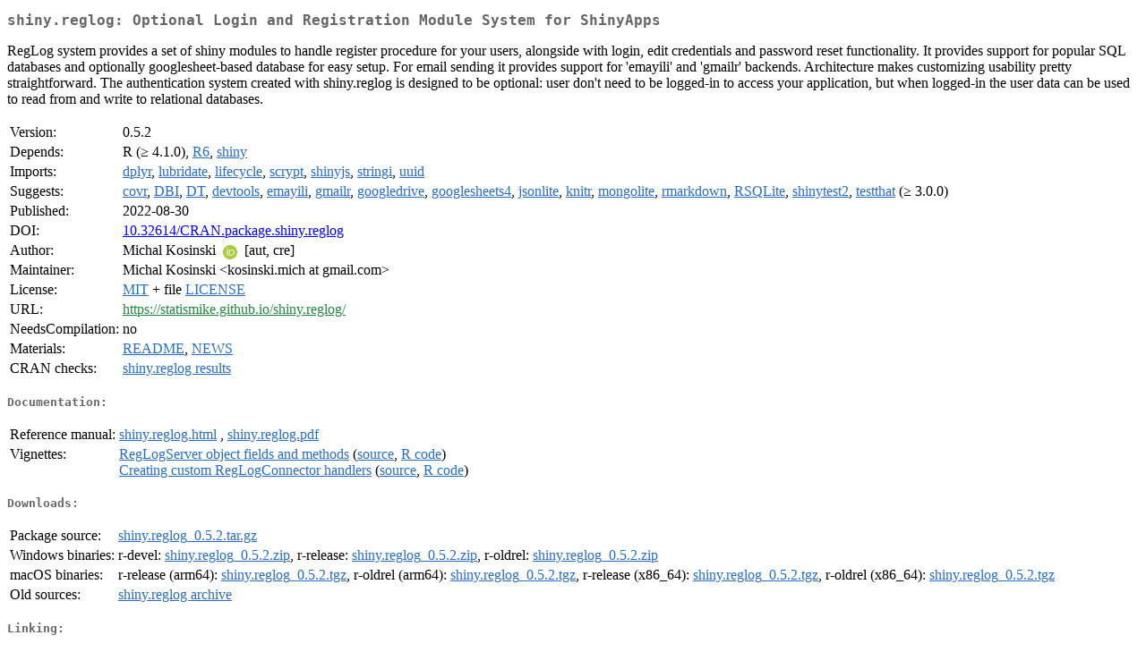

--- FILE ---
content_type: text/html
request_url: https://mirror.uned.ac.cr/cran/web/packages/shiny.reglog/index.html
body_size: 8759
content:
<!DOCTYPE html>
<html>
<head>
<title>CRAN: Package shiny.reglog</title>
<link rel="canonical" href="https://CRAN.R-project.org/package=shiny.reglog"/>
<link rel="stylesheet" type="text/css" href="../../CRAN_web.css" />
<meta http-equiv="Content-Type" content="text/html; charset=utf-8" />
<meta name="viewport" content="width=device-width, initial-scale=1.0, user-scalable=yes"/>
<meta name="citation_title" content="Optional Login and Registration Module System for ShinyApps [R package shiny.reglog version 0.5.2]" />
<meta name="citation_author" content="Michal Kosinski" />
<meta name="citation_publication_date" content="2022-08-30" />
<meta name="citation_public_url" content="https://CRAN.R-project.org/package=shiny.reglog" />
<meta name="DC.identifier" content="https://CRAN.R-project.org/package=shiny.reglog" />
<meta name="DC.publisher" content="Comprehensive R Archive Network (CRAN)" />
<meta name="twitter:card" content="summary" />
<meta property="og:title" content="shiny.reglog: Optional Login and Registration Module System for ShinyApps" />
<meta property="og:description" content="RegLog system provides a set of shiny modules to handle register procedure for your users, alongside with login, edit credentials and password reset functionality. It provides support for popular SQL databases and optionally googlesheet-based database for easy setup. For email sending it provides support for 'emayili' and 'gmailr' backends. Architecture makes customizing usability pretty straightforward. The authentication system created with shiny.reglog is designed to be optional: user don't need to be logged-in to access your application, but when logged-in the user data can be used to read from and write to relational databases." />
<meta property="og:image" content="https://CRAN.R-project.org/CRANlogo.png" />
<meta property="og:type" content="website" />
<meta property="og:url" content="https://CRAN.R-project.org/package=shiny.reglog" />
<style type="text/css">
  table td { vertical-align: top; }
</style>
</head>
<body>
<div class="container">
<h2>shiny.reglog: Optional Login and Registration Module System for ShinyApps</h2>
<p>RegLog system provides a set of shiny modules to handle register
   procedure for your users, alongside with login, edit credentials and
   password reset functionality. 
   It provides support for popular SQL databases
   and optionally googlesheet-based database for easy setup. For email sending
   it provides support for 'emayili' and 'gmailr' backends. Architecture makes 
   customizing usability pretty straightforward.
   The authentication system created 
   with shiny.reglog is designed to be optional: user don't need to be logged-in 
   to access your application, but when logged-in the user data can be used 
   to read from and write to relational databases.</p>
<table>
<tr>
<td>Version:</td>
<td>0.5.2</td>
</tr>
<tr>
<td>Depends:</td>
<td>R (&ge; 4.1.0), <a href="../R6/index.html"><span class="CRAN">R6</span></a>, <a href="../shiny/index.html"><span class="CRAN">shiny</span></a></td>
</tr>
<tr>
<td>Imports:</td>
<td><a href="../dplyr/index.html"><span class="CRAN">dplyr</span></a>, <a href="../lubridate/index.html"><span class="CRAN">lubridate</span></a>, <a href="../lifecycle/index.html"><span class="CRAN">lifecycle</span></a>, <a href="../scrypt/index.html"><span class="CRAN">scrypt</span></a>, <a href="../shinyjs/index.html"><span class="CRAN">shinyjs</span></a>, <a href="../stringi/index.html"><span class="CRAN">stringi</span></a>, <a href="../uuid/index.html"><span class="CRAN">uuid</span></a></td>
</tr>
<tr>
<td>Suggests:</td>
<td><a href="../covr/index.html"><span class="CRAN">covr</span></a>, <a href="../DBI/index.html"><span class="CRAN">DBI</span></a>, <a href="../DT/index.html"><span class="CRAN">DT</span></a>, <a href="../devtools/index.html"><span class="CRAN">devtools</span></a>, <a href="../emayili/index.html"><span class="CRAN">emayili</span></a>, <a href="../gmailr/index.html"><span class="CRAN">gmailr</span></a>, <a href="../googledrive/index.html"><span class="CRAN">googledrive</span></a>, <a href="../googlesheets4/index.html"><span class="CRAN">googlesheets4</span></a>, <a href="../jsonlite/index.html"><span class="CRAN">jsonlite</span></a>, <a href="../knitr/index.html"><span class="CRAN">knitr</span></a>, <a href="../mongolite/index.html"><span class="CRAN">mongolite</span></a>, <a href="../rmarkdown/index.html"><span class="CRAN">rmarkdown</span></a>, <a href="../RSQLite/index.html"><span class="CRAN">RSQLite</span></a>, <a href="../shinytest2/index.html"><span class="CRAN">shinytest2</span></a>, <a href="../testthat/index.html"><span class="CRAN">testthat</span></a> (&ge; 3.0.0)</td>
</tr>
<tr>
<td>Published:</td>
<td>2022-08-30</td>
</tr>
<tr>
<td>DOI:</td>
<td><a href="https://doi.org/10.32614/CRAN.package.shiny.reglog">10.32614/CRAN.package.shiny.reglog</a></td>
</tr>
<tr>
<td>Author:</td>
<td>Michal Kosinski <a href="https://orcid.org/0000-0002-8426-3654" target="_top"><img alt="ORCID iD" src="../../orcid.svg" style="width:16px; height:16px; margin-left:4px; margin-right:4px; vertical-align:middle" /></a>
    [aut, cre]</td>
</tr>
<tr>
<td>Maintainer:</td>
<td>Michal Kosinski  &#x3c;&#x6b;&#x6f;&#x73;&#x69;&#x6e;&#x73;&#x6b;&#x69;&#x2e;&#x6d;&#x69;&#x63;&#x68;&#x20;&#x61;&#x74;&#x20;&#x67;&#x6d;&#x61;&#x69;&#x6c;&#x2e;&#x63;&#x6f;&#x6d;&#x3e;</td>
</tr>
<tr>
<td>License:</td>
<td><a href="../../licenses/MIT"><span class="CRAN">MIT</span></a> + file <a href="LICENSE"><span class="CRAN">LICENSE</span></a></td>
</tr>
<tr>
<td>URL:</td>
<td><a href="https://statismike.github.io/shiny.reglog/" target="_top"><span class="GitHub">https://statismike.github.io/shiny.reglog/</span></a></td>
</tr>
<tr>
<td>NeedsCompilation:</td>
<td>no</td>
</tr>
<tr>
<td>Materials:</td>
<td><a href="readme/README.html"><span class="CRAN">README</span></a>, <a href="news/news.html"><span class="CRAN">NEWS</span></a> </td>
</tr>
<tr>
<td>CRAN&nbsp;checks:</td>
<td><a href="../../checks/check_results_shiny.reglog.html"><span class="CRAN">shiny.reglog results</span></a></td>
</tr>
</table>
<h4>Documentation:</h4>
<table>
<tr>
<td>Reference&nbsp;manual:</td>
<td>
 <a href="refman/shiny.reglog.html"><span class="CRAN">shiny.reglog.html</span></a> ,  <a href="shiny.reglog.pdf"><span class="CRAN">shiny.reglog.pdf</span></a> 
</td>
</tr>
<tr>
<td>Vignettes:</td>
<td>
<a href="vignettes/RegLogServer_object.html"><span class="CRAN">RegLogServer object fields and methods</span></a> (<a href="vignettes/RegLogServer_object.Rmd" type="text/plain; charset=utf-8"><span class="CRAN">source</span></a>, <a href="vignettes/RegLogServer_object.R" type="text/plain; charset=utf-8"><span class="CRAN">R code</span></a>)<br/>
<a href="vignettes/create_custom_handlers.html"><span class="CRAN">Creating custom RegLogConnector handlers</span></a> (<a href="vignettes/create_custom_handlers.Rmd" type="text/plain; charset=utf-8"><span class="CRAN">source</span></a>, <a href="vignettes/create_custom_handlers.R" type="text/plain; charset=utf-8"><span class="CRAN">R code</span></a>)<br/>
</td>
</tr>
</table>
<h4>Downloads:</h4>
<table>
<tr>
<td> Package&nbsp;source: </td>
<td> <a href="../../../src/contrib/shiny.reglog_0.5.2.tar.gz"> <span class="CRAN"> shiny.reglog_0.5.2.tar.gz </span> </a> </td>
</tr>
<tr>
<td> Windows&nbsp;binaries: </td>
<td> r-devel: <a href="../../../bin/windows/contrib/4.6/shiny.reglog_0.5.2.zip"><span class="CRAN">shiny.reglog_0.5.2.zip</span></a>, r-release: <a href="../../../bin/windows/contrib/4.5/shiny.reglog_0.5.2.zip"><span class="CRAN">shiny.reglog_0.5.2.zip</span></a>, r-oldrel: <a href="../../../bin/windows/contrib/4.4/shiny.reglog_0.5.2.zip"><span class="CRAN">shiny.reglog_0.5.2.zip</span></a> </td>
</tr>
<tr>
<td> macOS&nbsp;binaries: </td>
<td> r-release (arm64): <a href="../../../bin/macosx/big-sur-arm64/contrib/4.5/shiny.reglog_0.5.2.tgz"><span class="CRAN">shiny.reglog_0.5.2.tgz</span></a>, r-oldrel (arm64): <a href="../../../bin/macosx/big-sur-arm64/contrib/4.4/shiny.reglog_0.5.2.tgz"><span class="CRAN">shiny.reglog_0.5.2.tgz</span></a>, r-release (x86_64): <a href="../../../bin/macosx/big-sur-x86_64/contrib/4.5/shiny.reglog_0.5.2.tgz"><span class="CRAN">shiny.reglog_0.5.2.tgz</span></a>, r-oldrel (x86_64): <a href="../../../bin/macosx/big-sur-x86_64/contrib/4.4/shiny.reglog_0.5.2.tgz"><span class="CRAN">shiny.reglog_0.5.2.tgz</span></a> </td>
</tr>
<tr>
<td> Old&nbsp;sources: </td>
<td> <a href="https://CRAN.R-project.org/src/contrib/Archive/shiny.reglog"> <span class="CRAN"> shiny.reglog archive </span> </a> </td>
</tr>
</table>
<h4>Linking:</h4>
<p>Please use the canonical form
<a href="https://CRAN.R-project.org/package=shiny.reglog"><span class="CRAN"><samp>https://CRAN.R-project.org/package=shiny.reglog</samp></span></a>
to link to this page.</p>
</div>
</body>
</html>
